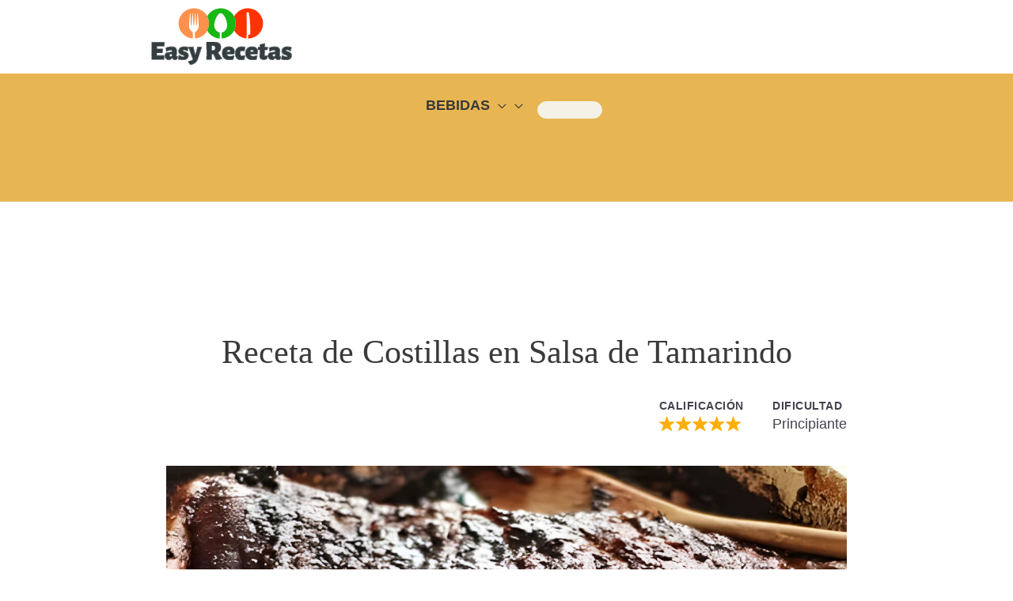

--- FILE ---
content_type: text/css
request_url: https://easyrecetas.com/wp-content/litespeed/ucss/215fb68dc6b12ff8b7c56418ba34feba.css?ver=508e2
body_size: 11834
content:
.pt-cv-wrapper a{background-color:transparent}.pt-cv-wrapper a:active,.pt-cv-wrapper a:hover{outline:0}.pt-cv-wrapper img,img{border:0}@media print{.pt-cv-wrapper *,.pt-cv-wrapper :after,.pt-cv-wrapper :before{background:0 0!important;color:#000!important;-webkit-box-shadow:none!important;box-shadow:none!important;text-shadow:none!important}.pt-cv-wrapper a,.pt-cv-wrapper a:visited{text-decoration:underline}.pt-cv-wrapper a[href]:after{content:" ("attr(href)")"}.pt-cv-wrapper img{page-break-inside:avoid;max-width:100%!important}}@font-face{font-display:swap;font-family:"Glyphicons Halflings";src:url(/wp-content/plugins/content-views-query-and-display-post-page/public/assets/fonts/glyphicons-halflings-regular.eot);src:url(/wp-content/plugins/content-views-query-and-display-post-page/public/assets/fonts/glyphicons-halflings-regular.eot?#iefix)format("embedded-opentype"),url(/wp-content/plugins/content-views-query-and-display-post-page/public/assets/fonts/glyphicons-halflings-regular.woff2)format("woff2"),url(/wp-content/plugins/content-views-query-and-display-post-page/public/assets/fonts/glyphicons-halflings-regular.woff)format("woff"),url(/wp-content/plugins/content-views-query-and-display-post-page/public/assets/fonts/glyphicons-halflings-regular.ttf)format("truetype"),url(/wp-content/plugins/content-views-query-and-display-post-page/public/assets/fonts/glyphicons-halflings-regular.svg#glyphicons_halflingsregular)format("svg")}.pt-cv-wrapper img{vertical-align:middle}.pt-cv-wrapper .col-md-4,.pt-cv-wrapper .col-sm-6,.pt-cv-wrapper .col-xs-12{position:relative;min-height:1px;padding-left:15px;padding-right:15px}.pt-cv-wrapper .col-xs-12{float:left;width:100%}@media (min-width:768px){.pt-cv-wrapper .col-sm-6{float:left;width:50%}}@media (min-width:992px){.pt-cv-wrapper .col-md-4{float:left;width:33.33333333%}}.pt-cv-wrapper .pull-left{float:left!important}.pt-cv-wrapper h4{font-family:inherit;font-weight:500;line-height:1.1;color:inherit}.pt-cv-view *,.pt-cv-view :after,.pt-cv-view :before{-webkit-box-sizing:border-box!important;-moz-box-sizing:border-box!important;box-sizing:border-box!important}.pt-cv-view{clear:both}.pt-cv-view:after{clear:both;content:"";display:block}#page,.pt-cv-page,.pt-cv-view{position:relative}.pt-cv-colsys{margin-left:-15px;margin-right:-15px}@media (min-width:992px){.pt-cv-colsys [data-cvc="3"] .col-md-4:nth-child(3n+1){clear:left!important}}@media (min-width:768px) and (max-width:991px){.pt-cv-colsys .col-sm-6:nth-child(2n+1){clear:left!important}}.pt-cv-colsys .pt-cv-content-item{flex:none;max-width:initial}.pt-cv-view a{text-decoration:none;outline:0!important;font-style:normal}.pt-cv-view:not(.iscvblock) a{text-decoration:none!important}.pt-cv-content-item{padding-bottom:15px;position:relative;overflow:hidden}.pt-cv-view .pt-cv-content-item>*,.pt-cv-view .pt-cv-title{margin-bottom:10px}.pt-cv-thumbnail,.pt-cv-title{margin-top:0!important}h4.pt-cv-title{font-size:18px}.pt-cv-title a{font-weight:600;border-bottom:none}.pt-cv-thumbnail{height:auto;max-width:100%!important;margin-bottom:10px!important;min-width:inherit!important}.pt-cv-thumbnail.pull-left{margin-right:15px!important}.pt-cv-2-col .pt-cv-title{clear:none!important}@media (min-width:480px){.pt-cv-2-col .pt-cv-colwrap{display:table-cell;word-break:break-word}}@media (max-width:479px){.pt-cv-view:not(.iscvblock) .pt-cv-2-col .pt-cv-colwrap{clear:both}}.pt-cv-wrapper [class*=pt-cv-] a{box-shadow:none}@media (max-width:480px){.pt-cv-nolf .pt-cv-2-col .pt-cv-thumbnail{float:none!important;margin:0}}@media print{.pt-cv-view a[href]:after{content:none!important}}.pt-cv-center{text-align:center}.pt-cv-pinterest .pt-cv-page:not(.cvpshuffled){opacity:0}.pt-cv-pinterest{margin-left:-9px;margin-right:-9px}.pt-cv-pinterest .pt-cv-content-item{padding-left:10px;padding-right:10px;padding-bottom:10px}.pt-cv-pinterest .pt-cv-pinmas{background:#fff;margin-bottom:0;display:inline-block;overflow:hidden;width:100%}.pt-cv-pinterest *{margin-bottom:0}.pt-cv-pinterest.pt-cv-shadow .pt-cv-pinmas{border-top:1px solid rgba(0,0,0,.1);box-shadow:0 2px 5px rgba(0,0,0,.15)}.pt-cv-pinterest.pt-cv-shadow .pt-cv-pinmas:hover{box-shadow:0 5px 10px rgba(0,0,0,.15)}.pt-cv-pinterest:not(.pt-cv-no-bb) .pt-cv-pinmas>*{border-bottom:1px solid rgba(0,0,0,.1)}.pt-cv-pinterest:not(.pt-cv-no-bb) .pt-cv-pinmas>:last-child{border-bottom:none}.pt-cv-pinterest .pt-cv-title{padding:10px 15px;margin-bottom:0!important}.pt-cv-pinterest .pt-cv-thumbnail{margin-bottom:0!important;margin-top:0}.pt-cv-pinterest:not(.pt-cv-content-hover) .pt-cv-2-col .pt-cv-pinmas{padding:10px}.pt-cv-pinterest:not(.pt-cv-content-hover) .pt-cv-2-col .pt-cv-pinmas>*{padding-left:0;padding-right:0}@media (max-width:490px){.pt-cv-pinterest .pt-cv-pinmas{max-width:100%}}.pt-cv-href-thumbnail{max-width:100%}.pt-cv-view a{pointer-events:auto}.pt-cv-2-col [class*=pt-cv]{word-wrap:normal}.pt-cv-view .pt-cv-title a{font-weight:400}.pt-cv-center *{text-align:center}.pt-cv-center img{margin-left:auto!important;margin-right:auto!important}a,abbr,div,form,html,ins,label,li,span{font-size:100%;font-style:inherit;font-weight:inherit;margin:0;outline:0}a,abbr,body,div,form,h1,h2,h3,h4,html,ins,label,li,p,small,span,strong,ul{border:0;padding:0;vertical-align:baseline}body{font-size:100%;margin:0;color:#808285;background:#fff;font-style:normal;-webkit-font-smoothing:antialiased;-moz-osx-font-smoothing:grayscale}h1,h2,h3,h4,p,small,strong,ul{font-style:inherit}h1,h2,h3,h4,small{margin:0;outline:0}p,strong,ul{font-size:100%}body,h1,h2,h3,h4,p,small,ul{font-weight:inherit}strong{margin:0}html{-webkit-text-size-adjust:100%;-ms-text-size-adjust:100%;box-sizing:border-box}#page,.cooked-recipe-info span.cooked-time-icon i.cooked-icon,article,footer,header,main,nav,section{display:block}a{background-color:transparent}a:active,body,p,strong,ul{outline:0}a:hover,a:visited{text-decoration:none}abbr[title]{border-bottom:1px dotted}strong{font-weight:700}small{font-size:80%}svg:not(:root){overflow:hidden}button,input,textarea{font:inherit}button{overflow:visible;text-transform:none}button,input[type=submit]{-webkit-appearance:button;cursor:pointer}button::-moz-focus-inner,input::-moz-focus-inner{border:0;padding:0}input[type=checkbox]{box-sizing:border-box;padding:0}#comments .submit{padding:10px 15px;border-radius:2px;line-height:1.85714285714286;border:0}input[type=search]::-webkit-search-cancel-button,input[type=search]::-webkit-search-decoration{-webkit-appearance:none}textarea{overflow:auto}@media (min-width:544px){.ast-container{max-width:100%}}@media (min-width:768px){.ast-container{max-width:100%}}@media (min-width:992px){.ast-container{max-width:100%}}@media (min-width:1200px){.ast-container{max-width:100%}}.ast-container{margin-left:auto;margin-right:auto;padding-left:20px;padding-right:20px}.ast-container::after,.ast-row::after{content:"";display:table;clear:both}.ast-row{margin-left:-20px;margin-right:-20px}.ast-col-lg-4,.ast-col-md-4,.ast-col-sm-12,.ast-col-xs-12{position:relative;min-height:1px;padding-left:20px;padding-right:20px}.ast-col-xs-12{float:left;width:100%}@media (min-width:544px){.ast-col-sm-12{float:left;width:100%}}@media (min-width:768px){.ast-col-md-4{float:left;width:33.3333333333%}}@media (min-width:992px){.ast-col-lg-4{float:left;width:33.3333333333%}}h1,h2,h3,h4{clear:both}h1{font-size:2em;line-height:1.2}.entry-content h2,h2{color:#808285;font-size:1.7em;line-height:1.3}h3{font-size:1.5em;line-height:1.4}h4{line-height:1.5;font-size:1.3em}*,:after,:before{box-sizing:inherit}ul{margin:0 0 1.5em 3em;list-style:disc}i{font-style:italic}abbr{border-bottom:1px dotted #666;cursor:help}img{height:auto;max-width:100%;vertical-align:middle}.button,button,input,textarea{font-weight:400;font-size:100%;margin:0;vertical-align:baseline}h1,h3,h4,input{color:#808285}ins{background:0 0;text-decoration:none}.button,button,input[type=submit]{border-color:var(--ast-border-color);background:#e6e6e6;color:#fff}button{border:1px solid;border-radius:2px;padding:.6em 1em .4em}.button:focus{color:#fff}.button:hover{color:#fff;border-color:var(--ast-border-color)}button:focus,input[type=submit]:focus{color:#fff}button:hover,input[type=submit]:hover{color:#fff;border-color:var(--ast-border-color)}.button:active,.button:focus,button:active,button:focus,input[type=submit]:active,input[type=submit]:focus{border-color:var(--ast-border-color);outline:0}input[type=search],input[type=text],textarea{border:1px solid var(--ast-border-color);-webkit-appearance:none}input[type=search]:focus,input[type=text]:focus,textarea:focus{color:#111}a{color:#4169e1}a:focus,a:hover{color:#191970}a:focus{outline:thin dotted}a:hover{outline:0}.screen-reader-text{border:0;clip:rect(1px,1px,1px,1px);height:1px;margin:-1px;overflow:hidden;padding:0;position:absolute;width:1px;word-wrap:normal!important}.screen-reader-text:focus{background-color:#f1f1f1;border-radius:2px;box-shadow:0 0 2px 2px rgba(0,0,0,.6);clip:auto!important;color:#21759b;display:block;font-size:12.25px;font-size:.875rem;height:auto;left:5px;line-height:normal;padding:15px 23px 14px;text-decoration:none;top:5px;width:auto;z-index:100000}#primary:after,#primary:before,.ast-container:after,.ast-container:before,.ast-row:after,.ast-row:before,.clear:after,.clear:before,.site-content:after,.site-content:before,.site-footer:after,.site-footer:before,.site-header:after,.site-header:before,.site-main:after,.site-main:before{content:"";display:table}#primary:after,.ast-container:after,.ast-row:after,.clear:after,.site-content:after,.site-footer:after,.site-header:after,.site-main:after{clear:both}::selection{color:#fff;background:#0274be}body:not(.logged-in){position:relative}a,a:focus{text-decoration:none}.site-header a *,a{transition:all .2s linear}.entry-content h2{margin-bottom:20px}p{margin:0 0 1.75em}.button,input[type=submit]{border-radius:0;padding:18px 30px;border:0;box-shadow:none;text-shadow:none}.button:hover,input[type=submit]:hover{box-shadow:none}.button:active,.button:focus,input[type=submit]:active{box-shadow:none}.search-form .search-field{outline:0}.ast-search-menu-icon{position:relative;z-index:3}input{line-height:1}body,button,input[type=submit],textarea{line-height:1.85714285714286}.ast-single-post .entry-title{line-height:1.2}.entry-title{font-weight:400}body{background-color:#fff;overflow-x:hidden}#primary{display:block;position:relative;float:left;width:100%;margin:4em 0}.ast-separate-container{background-color:#f5f5f5}.ast-separate-container #primary{padding:4em 0;margin:0;border:0}.ast-separate-container .ast-article-single:not(.ast-related-post){background-color:#fff}.ast-separate-container .ast-article-single{border-bottom:1px solid var(--ast-border-color);margin:0;padding:5.34em 6.67em;border-bottom:0}@media (max-width:1200px){.ast-separate-container .ast-article-single{margin:0;padding:3.34em 2.4em}}@media (min-width:993px){.ast-separate-container #primary{margin:4em 0;padding:0}}@media (max-width:992px){.ast-separate-container #primary{padding-left:0;padding-right:0}}.ast-mobile-menu-buttons{display:none}.ast-button-wrap{display:inline-block}.ast-button-wrap button{box-shadow:none;border:0}.ast-button-wrap .menu-toggle{padding:0;width:2.2em;height:2.1em;font-size:1.5em;font-weight:400;-webkit-font-smoothing:antialiased;-moz-osx-font-smoothing:grayscale;border-radius:2px;vertical-align:middle;line-height:1.85714285714286}.ast-button-wrap .menu-toggle.main-header-menu-toggle{padding:0 .5em;width:auto;text-align:center}.ast-button-wrap .menu-toggle .menu-toggle-icon{font-style:normal;display:inline-block;vertical-align:middle;line-height:2.05}.ast-button-wrap .menu-toggle .menu-toggle-icon:before{content:"";font-family:Astra;text-decoration:inherit}.ast-button-wrap .menu-toggle:focus{outline:thin dotted}.site-header .menu-link *,.site-header a .sub-arrow{transition:none}.header-main-layout-1 .main-header-bar-navigation,.header-main-layout-1.ast-primary-menu-disabled .ast-masthead-custom-menu-items{text-align:right}.header-main-layout-1 .main-header-container{align-items:stretch}.ast-logo-title-inline .ast-site-identity{-js-display:inline-flex;display:inline-flex;vertical-align:middle;align-items:center;transition:all .2s linear}.ast-logo-title-inline .site-logo-img{padding-right:1em}.site-header{z-index:99}.main-header-bar-wrap,.main-header-container,.site-header{position:relative}.main-header-bar{background-color:#fff;border-bottom-color:var(--ast-border-color);border-bottom-style:solid;margin-left:auto;margin-right:auto}.site-branding{line-height:1;align-self:center}.main-header-bar{z-index:4;position:relative;line-height:4}.main-header-bar .main-header-bar-navigation{height:100%}.main-header-bar .ast-search-menu-icon .search-form{background-color:#fff}.ast-search-menu-icon .search-form{border:1px solid var(--ast-border-color);line-height:normal;padding:0 3em 0 0;border-radius:2px;display:inline-block;backface-visibility:hidden;position:relative;color:inherit;background-color:#fff}.ast-search-menu-icon .astra-search-icon{-js-display:flex;display:flex;line-height:normal}.ast-search-menu-icon .astra-search-icon:focus{outline:0}.ast-search-menu-icon .search-field{border:0;background-color:transparent;transition:width .2s;border-radius:inherit;font-size:inherit;width:0;color:#757575}.ast-search-menu-icon .search-submit{display:none;background:0 0;border:0;font-size:1.3em;color:#757575}.ast-primary-menu-disabled.ast-mobile-header-inline .ast-masthead-custom-menu-items{text-align:right}.ast-primary-menu-disabled .ast-masthead-custom-menu-items{flex:1}.ast-masthead-custom-menu-items{padding:0 1em}.search-custom-menu-item{position:relative}.ast-site-identity{padding:1em 0}.hentry{margin:0 0 1.5em}.entry-content>:last-child{margin-bottom:0}.ast-footer-overlay{background-color:#3a3a3a;padding-top:2em;padding-bottom:2em}@media (min-width:769px){.ast-footer-overlay{padding-top:2.66666em;padding-bottom:2.66666em}}.ast-small-footer{line-height:1.85714285714286;position:relative}.ast-small-footer .nav-menu a{padding:0 .5em}@media (min-width:769px){.ast-small-footer .nav-menu li{margin:0}.ast-small-footer .nav-menu li:first-child a{padding-left:0}.ast-small-footer .nav-menu li:last-child a{padding-right:0}}.footer-sml-layout-1{text-align:center}.footer-sml-layout-1 .ast-small-footer-section-2{margin-top:1em}.cooked-fsm .cooked-fsm-mobile-nav a.cooked-active,.site-footer{color:#fff}.site-footer a{color:var(--ast-border-color)}.site-footer a:focus,.site-footer a:hover{color:#fff}.site-footer ul{margin:0;list-style-type:none}.site-footer .nav-menu li{display:inline-block}input[type=search],input[type=text],textarea{color:#666;padding:.75em;height:auto;border-width:1px;border-style:solid;border-color:var(--ast-border-color);border-radius:2px;background:var(--ast-comment-inputs-background);box-shadow:none;box-sizing:border-box;transition:all .2s linear}input[type=search]:focus,input[type=text]:focus,textarea:focus{background-color:#fff;border-color:var(--ast-border-color);box-shadow:none}input[type=submit],input[type=submit]:focus,input[type=submit]:hover{box-shadow:none}textarea{width:100%}input[type=search]:focus{outline:thin dotted}.entry-header{margin-bottom:1em}.entry-content,.entry-header{word-wrap:break-word}.entry-content p{margin-bottom:1.6em}.entry-title{margin-bottom:.2em}.single .entry-header{margin-bottom:2em}@media (max-width:768px){.ast-separate-container .entry-header{margin-bottom:1em}}.ast-flex{-js-display:flex;display:flex;flex-wrap:wrap}.ast-flex-1{flex:1}.ast-justify-content-flex-end{justify-content:flex-end}.ast-justify-content-center{justify-content:center}@font-face{font-display:swap;font-family:CookedIcons;src:url([data-uri])format("woff");font-weight:400;font-style:normal}.cooked-icon{display:inline-block;font:14px/1 CookedIcons;font-size:inherit;text-rendering:auto;-webkit-font-smoothing:antialiased;-moz-osx-font-smoothing:grayscale}.cooked-icon-star:before{content:""}.cooked-icon-clock:before{content:""}.cooked-icon-close:before{content:""}.cooked-clearfix:after{content:"";display:table;clear:both}.cooked-fsm .cooked-fsm-mobile-nav{display:none}.cooked-button,.cooked-fsm .cooked-fsm-top{color:#fff!important;text-decoration:none!important}.cooked-button{box-sizing:border-box;cursor:pointer;display:inline-block;padding:.4rem .65rem;height:2.1rem;line-height:1.25rem;font-size:.9rem;font-weight:500;letter-spacing:.03rem;-moz-border-radius:3px;-webkit-border-radius:3px;border-radius:3px}.cooked-post-featured-image{max-width:100%;height:auto;border:0}body .cooked-post-featured-image img{display:block;width:100%;height:auto}.cooked-post-featured-image,.cooked-recipe-directions,.cooked-recipe-ingredients{display:block;padding:0;margin:0 0 2rem}.cooked-recipe-ingredients .cooked-heading{margin:1rem 0 .3rem;display:block;font-weight:600;font-size:1.25rem;line-height:1.5}.cooked-recipe-ingredients .cooked-heading:first-child{margin-top:0}.cooked-recipe-ingredients .cooked-ingredient{position:relative;padding:.5rem 0 0 2rem;margin:0;font-size:inherit}.cooked-recipe-ingredients .cooked-ingredient .cooked-ing-name{line-height:1.4rem;padding:1px 0}.cooked-recipe-ingredients .cooked-ingredient-checkbox{transform:scale(1);position:absolute;top:.9rem;left:0;cursor:pointer;display:inline-block;width:1rem;height:1rem;line-height:1rem;border:1px solid #ddd;border-color:rgba(0,0,0,.2);margin:0 .8rem 0 0}.cooked-recipe-ingredients .cooked-ingredient-checkbox:active{transform:scale(.9)}.cooked-recipe-ingredients .cooked-ingredient-checkbox:hover{border-color:#bbb;border-color:rgba(0,0,0,.5)}.cooked-recipe-directions .cooked-heading{margin:0 0 1rem;display:block;font-weight:600;font-size:1.25rem;line-height:1.5}.cooked-recipe-directions .cooked-direction{position:relative;padding:0;margin:0;font-size:inherit}.cooked-recipe-directions .cooked-direction.cooked-direction-has-number .cooked-dir-content{padding-left:2rem}.cooked-recipe-directions .cooked-direction-number{opacity:.35;position:absolute;display:inline-block;width:auto;height:1.5rem;line-height:1.5rem;font-weight:800;top:0;left:0;font-size:1.5rem}.cooked-recipe-excerpt,.cooked-recipe-info{display:block;padding:0;margin:0 0 1rem}.cooked-recipe-info>section.cooked-right>span,.cooked-recipe-info>span{line-height:1.25rem;position:relative;box-sizing:border-box;vertical-align:top;margin:0 2rem 1rem 0;display:inline-block;width:auto}.cooked-recipe-info>section.cooked-right>span{line-height:1.3rem;margin:0 0 1rem 2rem}.cooked-recipe-info>span:last-child{margin-right:0}.cooked-recipe-info>section.cooked-right>span:first-child{margin-left:0}.cooked-recipe-info strong{font-size:.75rem;letter-spacing:.03rem;font-weight:800;text-transform:uppercase;display:block}.cooked-recipe-info span.cooked-time{padding-left:3rem}.cooked-recipe-info span.cooked-time-icon{opacity:.5;width:1rem;height:1rem;font-size:2.2rem;display:block;position:absolute;top:50%;left:0;margin:-1.1rem 0 0}.cooked-right{float:right;display:inline-block;width:auto}.cooked-recipe-info a,.cooked-recipe-info a:hover{box-shadow:none!important}.cooked-fsm,.cooked-fsm .cooked-fsm-top{box-sizing:border-box;top:0;left:0;width:100%}.cooked-fsm{display:none;opacity:0;transform:scale(.95);position:fixed;height:100%;background:#fff;z-index:99998;-webkit-transition:all .2s cubic-bezier(.42,0,.15,1);-moz-transition:all .2s cubic-bezier(.42,0,.15,1);-o-transition:all .2s cubic-bezier(.42,0,.15,1);transition:all .2s cubic-bezier(.42,0,.15,1)}.cooked-fsm .cooked-fsm-top{font-size:1.2rem;font-weight:300;text-align:center;position:absolute;padding:0 4rem;white-space:nowrap;overflow:hidden;text-overflow:ellipsis;line-height:3.5rem;height:3.5rem}.cooked-fsm .cooked-fsm-ingredients{box-sizing:border-box;padding:5.5rem 2rem 1rem;font-size:1rem;line-height:1.6rem;width:30%;height:100%;background:#f9f9f9;overflow-y:scroll;-webkit-overflow-scrolling:touch;position:absolute;top:0;left:0}.cooked-fsm .cooked-recipe-ingredients{margin-top:-.75rem}.cooked-fsm .cooked-recipe-ingredients .cooked-ingredient{padding:.75rem 0 0 2rem}.cooked-fsm .cooked-recipe-ingredients .cooked-heading{font-size:1.25rem}.cooked-fsm .cooked-recipe-ingredients .cooked-heading:first-child{padding-top:.75rem}.cooked-fsm .cooked-recipe-ingredients .cooked-ingredient-checkbox{top:.75rem}.cooked-fsm .cooked-fsm-directions{box-sizing:border-box;padding:5.5rem 2rem 1rem;font-size:1rem;line-height:1.6rem;width:70%;height:100%;overflow-y:scroll;-webkit-overflow-scrolling:touch;position:absolute;top:0;left:30%}.cooked-fsm .cooked-fsm-directions p{margin:0 0 1.5rem;font-size:1.2rem;line-height:1.6rem}.cooked-fsm .cooked-recipe-directions .cooked-heading{font-size:1.5rem}.cooked-fsm .cooked-recipe-directions .cooked-direction-number{font-size:1.8rem}.cooked-fsm .cooked-recipe-directions .cooked-direction.cooked-direction-has-number .cooked-dir-content{padding-left:2.3rem}.cooked-fsm .cooked-close-fsm{color:#fff;position:absolute;top:0;right:1.25rem}.cooked-fsm h2{margin:0 0 2rem;padding:0;font-size:1rem;text-transform:uppercase;letter-spacing:.05rem;font-weight:800}.cooked-fsm-directions .cooked-panel,.cooked-fsm-ingredients .cooked-panel{padding-left:1%;padding-right:2%}.cooked-fsm .cooked-fsm-mobile-nav{box-sizing:border-box;position:absolute;top:3.5rem;left:0;margin:-1px 0 0;width:100%;padding:0;line-height:3.5rem;z-index:9999999}.cooked-fsm .cooked-fsm-mobile-nav a{text-transform:uppercase;font-size:.9rem;font-weight:700;letter-spacing:.03rem;display:block;float:left;width:50%;text-align:center;color:#fff;color:rgba(255,255,255,.6);background:rgba(25,25,25,.3);box-shadow:inset -1px 0 0 0 rgba(0,0,0,.15)}.cooked-fsm .cooked-fsm-mobile-nav a.cooked-active{box-shadow:none}.cooked-fsm .cooked-fsm-mobile-nav a:last-child{box-shadow:inset 1px 0 0 0 rgba(0,0,0,.15)}.cooked-button{-webkit-transition:border .2s cubic-bezier(.42,0,.15,1),background .2s cubic-bezier(.42,0,.15,1),color .2s cubic-bezier(.42,0,.15,1);-moz-transition:border .2s cubic-bezier(.42,0,.15,1),background .2s cubic-bezier(.42,0,.15,1),color .2s cubic-bezier(.42,0,.15,1);-o-transition:border .2s cubic-bezier(.42,0,.15,1),background .2s cubic-bezier(.42,0,.15,1),color .2s cubic-bezier(.42,0,.15,1);transition:border .2s cubic-bezier(.42,0,.15,1),background .2s cubic-bezier(.42,0,.15,1),color .2s cubic-bezier(.42,0,.15,1)}.cooked-recipe-ingredients .cooked-ingredient-checkbox{-webkit-transition:all .1s cubic-bezier(.42,0,.15,1);-moz-transition:all .1s cubic-bezier(.42,0,.15,1);-o-transition:all .1s cubic-bezier(.42,0,.15,1);transition:all .1s cubic-bezier(.42,0,.15,1)}.cooked-rating-stars{display:inline-block}.cooked-rating-stars>.cooked-rating-star{float:right;display:inline-block;padding-right:2px;line-height:1rem}.cooked-rating-stars>.cooked-rating-star.cooked-rating-star{opacity:1}.cooked-recipe-info .cooked-rating-stars{line-height:1.25rem}.cooked-recipe-info .cooked-rating-stars>.cooked-rating-star{font-size:1.25rem}.cooked-rating-stars>.cooked-rating-star{-webkit-transition:background 150ms cubic-bezier(.42,0,.15,1),color 150ms cubic-bezier(.42,0,.15,1),opacity 150ms cubic-bezier(.42,0,.15,1),transform .2s cubic-bezier(.39,.225,0,1.65),box-shadow .2s cubic-bezier(.39,.225,0,1.65);-moz-transition:background 150ms cubic-bezier(.42,0,.15,1),color 150ms cubic-bezier(.42,0,.15,1),opacity 150ms cubic-bezier(.42,0,.15,1),transform .2s cubic-bezier(.39,.225,0,1.65),box-shadow .2s cubic-bezier(.39,.225,0,1.65);-o-transition:background 150ms cubic-bezier(.42,0,.15,1),color 150ms cubic-bezier(.42,0,.15,1),opacity 150ms cubic-bezier(.42,0,.15,1),transform .2s cubic-bezier(.39,.225,0,1.65),box-shadow .2s cubic-bezier(.39,.225,0,1.65);transition:background 150ms cubic-bezier(.42,0,.15,1),color 150ms cubic-bezier(.42,0,.15,1),opacity 150ms cubic-bezier(.42,0,.15,1),transform .2s cubic-bezier(.39,.225,0,1.65),box-shadow .2s cubic-bezier(.39,.225,0,1.65)}.entry-header,h2,h3,h4{text-align:center}#afc_sidebar_2034{padding-top:3px!important;padding-bottom:1px!important;height:95px!important}.ast-single-post .entry-title{font-weight:700}@media all and (max-width:768px){#content:before{content:""}}.ast-below-header{z-index:3;border-bottom:1px solid #fff;margin-left:auto;margin-right:auto;position:relative;transition:all .2s linear}.ast-below-header-wrap{position:relative}#cookie-notice.cookie-notice-hidden .cookie-notice-container,.ast-below-header-custom-menu-items,.ast-below-header-menu-items{display:none}.ast-below-header-menu .menu-link{text-decoration:none;padding:0 1em;display:inline-block;transition:all .2s linear}.ast-below-header-menu .menu-item{position:relative}.ast-below-header-actual-nav ul{list-style:none;margin:0;padding-left:0}.ast-below-header-2 .below-header-section-1{flex:auto}.site-header .menu-text{transition:none}.site-header .ast-inline-search.ast-search-menu-icon .search-form{padding-left:0;padding-right:0}.site-header .ast-inline-search.ast-search-menu-icon .search-field{padding-left:1em;padding-right:2em}.ast-inline-search.ast-search-menu-icon{position:relative;transform:none;left:0;right:0}.ast-inline-search.ast-search-menu-icon .search-submit{display:block;background:0 0;border:0;position:absolute;height:100%;right:.25em;padding:0;top:0;font-size:1.3em;color:#757575}#cookie-notice{font-family:-apple-system,BlinkMacSystemFont,Arial,Roboto,"Helvetica Neue",sans-serif;font-weight:400;font-size:13px;text-align:center;position:fixed;min-width:100%;height:auto;z-index:100000;letter-spacing:0;line-height:20px;left:0}#cookie-notice,#cookie-notice *{-webkit-box-sizing:border-box;-moz-box-sizing:border-box;box-sizing:border-box}#cookie-notice .cookie-notice-container{display:block}.cn-position-top{top:0}.cookie-notice-container{padding:15px 30px;text-align:center;width:100%;z-index:2}.cn-close-icon{position:absolute;right:15px;top:50%;margin-top:-10px;width:15px;height:15px;opacity:.5;padding:10px;outline:0;cursor:pointer}.cn-close-icon:hover{opacity:1}.cn-close-icon:after,.cn-close-icon:before{position:absolute;content:" ";height:15px;width:2px;top:3px;background-color:gray}.cn-close-icon:before{transform:rotate(45deg)}.cn-close-icon:after{transform:rotate(-45deg)}#cookie-notice .cn-button{margin:0 0 0 10px;display:inline-block}.cn-text-container{margin:0 0 6px}.cn-buttons-container,.cn-text-container{display:inline-block}@media all and (max-width:900px){.cookie-notice-container #cn-notice-buttons,.cookie-notice-container #cn-notice-text{display:block}#cookie-notice .cn-button{margin:0 5px 5px}}@media all and (max-width:480px){.cookie-notice-container{padding:15px 25px}}.button.wpgdprc-button.wpgdprc-button--outline:not(:focus),.button.wpgdprc-button.wpgdprc-button--outline:not(:hover),.wpgdprc-button.wpgdprc-button--outline:not(:focus),.wpgdprc-button.wpgdprc-button--outline:not(:hover){background-color:transparent;color:#3c7c96}.wpgdprc-button.wpgdprc-button--alert.wpgdprc-button--outline:not(:focus),.wpgdprc-button.wpgdprc-button--alert.wpgdprc-button--outline:not(:hover){background-color:transparent;color:#d03343}.wpgdprc-button.wpgdprc-button--white-alert.wpgdprc-button--outline:not(:focus),.wpgdprc-button.wpgdprc-button--white-alert.wpgdprc-button--outline:not(:hover),.wpgdprc-button.wpgdprc-button--white-primary.wpgdprc-button--outline:not(:focus),.wpgdprc-button.wpgdprc-button--white-primary.wpgdprc-button--outline:not(:hover),.wpgdprc-button.wpgdprc-button--white.wpgdprc-button--outline:not(:focus),.wpgdprc-button.wpgdprc-button--white.wpgdprc-button--outline:not(:hover){background-color:transparent;color:#fff}.wpgdprc-button.wpgdprc-button--transparent.wpgdprc-button--outline:not(:focus),.wpgdprc-button.wpgdprc-button--transparent.wpgdprc-button--outline:not(:hover){background-color:transparent;color:transparent}.wpgdprc-button[disabled].wpgdprc-button--outline:not(:focus),.wpgdprc-button[disabled].wpgdprc-button--outline:not(:hover){background-color:transparent;color:#f8f8f9}.wpgdprc-checkbox{display:flex}.comment-form .wpgdprc-checkbox label{font-size:var(--global--font-size-xs);font-weight:400}:root .wpgdprc-consent-modal__footer .wpgdprc-button:not(.has-background).wpgdprc-button--outline:not(:focus),:root .wpgdprc-consent-modal__footer .wpgdprc-button:not(.has-background).wpgdprc-button--outline:not(:hover){background-color:transparent;color:#3c7c96}.cooked-button.cooked-twitter-share{background:#1da1f2}.cooked-button.cooked-facebook-share{background:#3b5998}.cooked-button.cooked-pinterest-share{background:#be0f1d}.cooked-button.cooked-email-share{background:#444}.cooked-button.cooked-twitter-share:hover{background:#1888d0}.cooked-button.cooked-facebook-share:hover{background:#2e467b}.cooked-button.cooked-pinterest-share:hover{background:#9a0f1b}.cooked-button.cooked-email-share:hover{background:#222}.cooked-sharing-actions .cooked-sharing-wrap>a.cooked-button,.cooked-sharing-actions .cooked-sharing-wrap>a.cooked-button:hover{color:#fff;text-decoration:none}.cooked-sharing-actions{display:block;padding:0;margin:0 0 2rem}.cooked-sharing-actions .cooked-sharing-wrap>a,.cooked-sharing-actions .cooked-sharing-wrap>span{text-decoration:none!important;font-size:.9rem;line-height:1.35rem;padding-left:2.25rem;padding-right:.8rem;position:relative}.cooked-sharing-actions .cooked-sharing-wrap>a:before,.cooked-sharing-actions .cooked-sharing-wrap>span:before{font-family:CookedIcons;position:absolute;top:.45rem;left:.55rem;font-size:1.25rem}.cooked-button.cooked-twitter-share:before{content:""}.cooked-button.cooked-facebook-share:before{content:""}.cooked-button.cooked-pinterest-share:before{content:""}.cooked-button.cooked-email-share:before{content:""}.cooked-sharing-actions.cooked-aligned-center{text-align:center;overflow:hidden}.cooked-sharing-actions.cooked-aligned-center .cooked-sharing-wrap>a,.cooked-sharing-actions.cooked-aligned-center .cooked-sharing-wrap>span{float:none;margin:0 .375rem}.cooked-sharing-actions.cooked-aligned-center .cooked-sharing-wrap{display:inline-block;position:relative}.cooked-sharing-actions.cooked-aligned-center .cooked-sharing-wrap:after,.cooked-sharing-actions.cooked-aligned-center .cooked-sharing-wrap:before{content:"";position:absolute;height:1px;border-bottom:2px solid rgba(0,0,0,.15);top:50%;margin-top:-2px;width:600px}.cooked-sharing-actions.cooked-aligned-center .cooked-sharing-wrap:before{right:100%;margin-right:.375rem}.cooked-sharing-actions.cooked-aligned-center .cooked-sharing-wrap:after{left:100%;margin-left:.375rem}